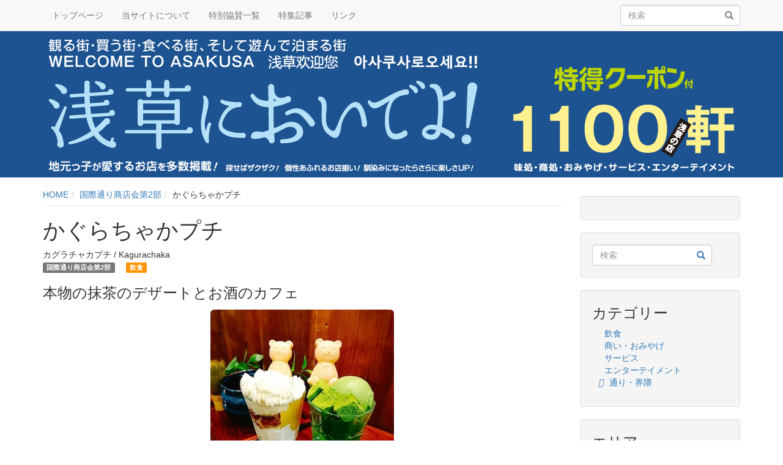

--- FILE ---
content_type: text/html; charset=UTF-8
request_url: https://asakusanioideyo.com/45/795/
body_size: 9041
content:
<!DOCTYPE html>
<html lang="ja">
<head>
<meta charset="UTF-8">
<meta name="viewport" content="width=device-width, initial-scale=1">
<link rel="profile" href="http://gmpg.org/xfn/11">
<title>かぐらちゃかプチ | 【公式】浅草においでよ！</title>

<!-- All in One SEO Pack 3.3.4 によって Michael Torbert の Semper Fi Web Design[183,219] -->
<script type="application/ld+json" class="aioseop-schema">{"@context":"https://schema.org","@graph":[{"@type":"Organization","@id":"https://asakusanioideyo.com/#organization","url":"https://asakusanioideyo.com/","name":"\u3010\u516c\u5f0f\u3011\u6d45\u8349\u306b\u304a\u3044\u3067\u3088\uff01","sameAs":[]},{"@type":"WebSite","@id":"https://asakusanioideyo.com/#website","url":"https://asakusanioideyo.com/","name":"\u3010\u516c\u5f0f\u3011\u6d45\u8349\u306b\u304a\u3044\u3067\u3088\uff01","publisher":{"@id":"https://asakusanioideyo.com/#organization"},"potentialAction":{"@type":"SearchAction","target":"https://asakusanioideyo.com/?s={search_term_string}","query-input":"required name=search_term_string"}},{"@type":"WebPage","@id":"https://asakusanioideyo.com/45/795/#webpage","url":"https://asakusanioideyo.com/45/795/","inLanguage":"ja","name":"\u304b\u3050\u3089\u3061\u3083\u304b\u30d7\u30c1","isPartOf":{"@id":"https://asakusanioideyo.com/#website"},"datePublished":"2021-12-15T02:34:03+09:00","dateModified":"2021-12-15T02:34:03+09:00"},{"@type":"Article","@id":"https://asakusanioideyo.com/45/795/#article","isPartOf":{"@id":"https://asakusanioideyo.com/45/795/#webpage"},"author":{"@id":"https://asakusanioideyo.com/author/#author"},"headline":"\u304b\u3050\u3089\u3061\u3083\u304b\u30d7\u30c1","datePublished":"2021-12-15T02:34:03+09:00","dateModified":"2021-12-15T02:34:03+09:00","commentCount":0,"mainEntityOfPage":{"@id":"https://asakusanioideyo.com/45/795/#webpage"},"publisher":{"@id":"https://asakusanioideyo.com/#organization"},"articleSection":"\u56fd\u969b\u901a\u308a\u5546\u5e97\u4f1a\u7b2c2\u90e8, \u98f2\u98df"},{"@type":"Person","@id":"https://asakusanioideyo.com/author/#author","name":"","sameAs":[]}]}</script>
<link rel="canonical" href="https://asakusanioideyo.com/45/795/" />
			<script type="text/javascript" >
				window.ga=window.ga||function(){(ga.q=ga.q||[]).push(arguments)};ga.l=+new Date;
				ga('create', 'UA-18072066-20', 'auto');
				// Plugins
				ga('require', 'outboundLinkTracker');
				ga('send', 'pageview');
			</script>
			<script async src="https://www.google-analytics.com/analytics.js"></script>
			<script async src="https://asakusanioideyo.com/wp-content/plugins/all-in-one-seo-pack/public/js/vendor/autotrack.js"></script>
				<!-- All in One SEO Pack -->
<link rel='dns-prefetch' href='//maxcdn.bootstrapcdn.com' />
<link rel='dns-prefetch' href='//s.w.org' />
<link rel="alternate" type="application/rss+xml" title="【公式】浅草においでよ！ &raquo; フィード" href="https://asakusanioideyo.com/feed/" />
<link rel="alternate" type="application/rss+xml" title="【公式】浅草においでよ！ &raquo; コメントフィード" href="https://asakusanioideyo.com/comments/feed/" />
		<script type="text/javascript">
			window._wpemojiSettings = {"baseUrl":"https:\/\/s.w.org\/images\/core\/emoji\/12.0.0-1\/72x72\/","ext":".png","svgUrl":"https:\/\/s.w.org\/images\/core\/emoji\/12.0.0-1\/svg\/","svgExt":".svg","source":{"concatemoji":"https:\/\/asakusanioideyo.com\/wp-includes\/js\/wp-emoji-release.min.js?ver=5.3.20"}};
			!function(e,a,t){var n,r,o,i=a.createElement("canvas"),p=i.getContext&&i.getContext("2d");function s(e,t){var a=String.fromCharCode;p.clearRect(0,0,i.width,i.height),p.fillText(a.apply(this,e),0,0);e=i.toDataURL();return p.clearRect(0,0,i.width,i.height),p.fillText(a.apply(this,t),0,0),e===i.toDataURL()}function c(e){var t=a.createElement("script");t.src=e,t.defer=t.type="text/javascript",a.getElementsByTagName("head")[0].appendChild(t)}for(o=Array("flag","emoji"),t.supports={everything:!0,everythingExceptFlag:!0},r=0;r<o.length;r++)t.supports[o[r]]=function(e){if(!p||!p.fillText)return!1;switch(p.textBaseline="top",p.font="600 32px Arial",e){case"flag":return s([127987,65039,8205,9895,65039],[127987,65039,8203,9895,65039])?!1:!s([55356,56826,55356,56819],[55356,56826,8203,55356,56819])&&!s([55356,57332,56128,56423,56128,56418,56128,56421,56128,56430,56128,56423,56128,56447],[55356,57332,8203,56128,56423,8203,56128,56418,8203,56128,56421,8203,56128,56430,8203,56128,56423,8203,56128,56447]);case"emoji":return!s([55357,56424,55356,57342,8205,55358,56605,8205,55357,56424,55356,57340],[55357,56424,55356,57342,8203,55358,56605,8203,55357,56424,55356,57340])}return!1}(o[r]),t.supports.everything=t.supports.everything&&t.supports[o[r]],"flag"!==o[r]&&(t.supports.everythingExceptFlag=t.supports.everythingExceptFlag&&t.supports[o[r]]);t.supports.everythingExceptFlag=t.supports.everythingExceptFlag&&!t.supports.flag,t.DOMReady=!1,t.readyCallback=function(){t.DOMReady=!0},t.supports.everything||(n=function(){t.readyCallback()},a.addEventListener?(a.addEventListener("DOMContentLoaded",n,!1),e.addEventListener("load",n,!1)):(e.attachEvent("onload",n),a.attachEvent("onreadystatechange",function(){"complete"===a.readyState&&t.readyCallback()})),(n=t.source||{}).concatemoji?c(n.concatemoji):n.wpemoji&&n.twemoji&&(c(n.twemoji),c(n.wpemoji)))}(window,document,window._wpemojiSettings);
		</script>
		<style type="text/css">
img.wp-smiley,
img.emoji {
	display: inline !important;
	border: none !important;
	box-shadow: none !important;
	height: 1em !important;
	width: 1em !important;
	margin: 0 .07em !important;
	vertical-align: -0.1em !important;
	background: none !important;
	padding: 0 !important;
}
</style>
	<link rel='stylesheet' id='wp-block-library-css'  href='https://asakusanioideyo.com/wp-includes/css/dist/block-library/style.min.css?ver=5.3.20' type='text/css' media='all' />
<link rel='stylesheet' id='style-css'  href='https://asakusanioideyo.com/wp-content/themes/basicstore/../basicstore/assets/css/basicstore.css?ver=5.3.20' type='text/css' media='all' />
<link rel='stylesheet' id='basicstore-main-style-css'  href='https://asakusanioideyo.com/wp-content/themes/basicstore/../basicstore/assets/css/theme.css?ver=5.3.20' type='text/css' media='all' />
<link rel='stylesheet' id='basicstore-wp-style-css'  href='https://asakusanioideyo.com/wp-content/themes/basicstore/../basicstore/assets/css/wp.css?ver=5.3.20' type='text/css' media='all' />
<link rel='stylesheet' id='child-style-css'  href='https://asakusanioideyo.com/wp-content/themes/basicstore-child/style.css?ver=5.3.20' type='text/css' media='all' />
<link rel='stylesheet' id='woocommerce-css'  href='https://asakusanioideyo.com/wp-content/themes/basicstore/assets/css/woocommerce.css?ver=5.3.20' type='text/css' media='all' />
<link rel='stylesheet' id='woocommerce-layout-css'  href='https://asakusanioideyo.com/wp-content/themes/basicstore/assets/css/woocommerce-layout.css?ver=5.3.20' type='text/css' media='all' />
<link rel='stylesheet' id='font-awesome-css'  href='https://maxcdn.bootstrapcdn.com/font-awesome/4.7.0/css/font-awesome.min.css?ver=4.7.0' type='text/css' media='all' />
<script type='text/javascript' src='https://asakusanioideyo.com/wp-includes/js/jquery/jquery.js?ver=1.12.4-wp'></script>
<script type='text/javascript' src='https://asakusanioideyo.com/wp-includes/js/jquery/jquery-migrate.min.js?ver=1.4.1'></script>
<link rel='https://api.w.org/' href='https://asakusanioideyo.com/wp-json/' />
<link rel="EditURI" type="application/rsd+xml" title="RSD" href="https://asakusanioideyo.com/xmlrpc.php?rsd" />
<link rel="wlwmanifest" type="application/wlwmanifest+xml" href="https://asakusanioideyo.com/wp-includes/wlwmanifest.xml" /> 
<meta name="generator" content="WordPress 5.3.20" />
<link rel='shortlink' href='https://asakusanioideyo.com/?p=795' />
<link rel="alternate" type="application/json+oembed" href="https://asakusanioideyo.com/wp-json/oembed/1.0/embed?url=https%3A%2F%2Fasakusanioideyo.com%2F45%2F795%2F" />
<link rel="alternate" type="text/xml+oembed" href="https://asakusanioideyo.com/wp-json/oembed/1.0/embed?url=https%3A%2F%2Fasakusanioideyo.com%2F45%2F795%2F&#038;format=xml" />
</head>

<body class="post-template-default single single-post postid-795 single-format-standard group-blog">

	<a class="skip-link screen-reader-text" href="#site-content">コンテンツへスキップ</a>

	<header id="site-header">

		<nav class="navbar navbar-default navbar-fixed-top">

			<div class="container">

					<div class="navbar-header">

	          <button type="button" class="navbar-toggle collapsed" data-toggle="collapse" data-target="#navbar" aria-expanded="false" aria-controls="navbar">
	            <span class="sr-only">ナビゲーション切り替え</span>
	            <span class="icon-bar "></span>
	            <span class="icon-bar "></span>
	            <span class="icon-bar "></span>
	          </button>

												
	        </div><!-- #navbar-header -->

				<div id="navbar" class="collapse navbar-collapse">

					<ul id="menu-%e3%83%98%e3%83%83%e3%83%80%e3%83%bc%e3%83%a1%e3%83%8b%e3%83%a5%e3%83%bc" class="nav navbar-nav"><li itemscope="itemscope" itemtype="https://www.schema.org/SiteNavigationElement" id="menu-item-10025" class="menu-item menu-item-type-post_type menu-item-object-page menu-item-home menu-item-10025"><a title="トップページ" href="https://asakusanioideyo.com/">トップページ</a></li>
<li itemscope="itemscope" itemtype="https://www.schema.org/SiteNavigationElement" id="menu-item-10026" class="menu-item menu-item-type-post_type menu-item-object-page menu-item-privacy-policy menu-item-10026"><a title="当サイトについて" href="https://asakusanioideyo.com/bout/">当サイトについて</a></li>
<li itemscope="itemscope" itemtype="https://www.schema.org/SiteNavigationElement" id="menu-item-10027" class="menu-item menu-item-type-post_type menu-item-object-page menu-item-10027"><a title="特別協賛一覧" href="https://asakusanioideyo.com/supporter/">特別協賛一覧</a></li>
<li itemscope="itemscope" itemtype="https://www.schema.org/SiteNavigationElement" id="menu-item-10028" class="menu-item menu-item-type-post_type menu-item-object-page menu-item-10028"><a title="特集記事" href="https://asakusanioideyo.com/colum/">特集記事</a></li>
<li itemscope="itemscope" itemtype="https://www.schema.org/SiteNavigationElement" id="menu-item-10029" class="menu-item menu-item-type-post_type menu-item-object-page menu-item-10029"><a title="リンク" href="https://asakusanioideyo.com/link/">リンク</a></li>
</ul>
											<div class="navbar-form navbar-right">
							
<form role="search" method="get" class="search-form form-inline" action="https://asakusanioideyo.com/">

	 <div class="form-group">

	  <label class="screen-reader-text sr-only"><span>検索:</span></label>

	  <input type="search"  class="search-field form-control" placeholder="検索" value="" name="s" title="検索する" />

		<button class="btn btn-link" type="submit" aria-label="検索" title="検索">
	      <i class="glyphicon glyphicon-search"></i>
	  </button>

	</div>

</form>
						</div>
					
					
				</div><!-- #navbar -->

			</div><!-- .container -->

		</nav><!-- .navbar -->

	</header><!-- #site-header -->

	
    
	<section id="site-content" class="site-content">
			<div id="site-jumbotron" class="jumbotron text-center" style="background-image:url(https://asakusanioideyo.com/shop/header-1.png);">

			<div class="container">

				<h1  style="display:none;">【公式】浅草においでよ！</h1>
				<p  style="display:none;">浅草のお店や地図、クーポンやイベントなど様々な情報を掲載した便利なサイト「浅草においでよ！」</p>

			</div><!-- .container -->

		</div><!-- #site-jumbotron -->
		<div class="container">

		<div class="row">
	<div id="primary" class="content-area col-md-12 col-md-9">

		<main id="main" class="site-main" >
			
			<!--パンくずリスト-->
						<ol class="breadcrumb"><li><a href="https://asakusanioideyo.com" >HOME</a></li><li><a href="https://asakusanioideyo.com/street/45/">国際通り商店会第2部</a></li><li>かぐらちゃかプチ</li></ol>						
		
		
							
<article id="post-795" class="post-795 post type-post status-publish format-standard hentry category-45 tag-food">

	<header class="entry-header">
		<h1 class="entry-title">かぐらちゃかプチ</h1>		<!--<div class="entry-meta text-muted">-->
					<!--</div>--><!-- .entry-meta -->
				
		カグラチャカプチ / 		Kagurachaka<br>				
		<!--通り・界隈-->
		<a href="https://asakusanioideyo.com/street/45/"><span class="label label-default">国際通り商店会第2部</span></a>　
		
		<!--カテゴリー-->
		<a href="https://asakusanioideyo.com/category/food/" class="tag_position"><span class="label label-food"><i class="fas fa-utensils"></i> 飲食</span></a><br>
		
		<h3>本物の抹茶のデザートとお酒のカフェ</h3>
		
	</header><!-- .entry-header -->

	<div class="entry-content">
		
		<center><img src="https://asakusanioideyo.com/shop/41_02_20.jpg" alt="かぐらちゃかプチ" class="img-responsive img-rounded"></center><br />		
		
							<!--<p>--> <!--</p>-->
							<!--<p class="pull-left">--> <!--</p>-->
			
		
				
	</div><!-- .entry-content -->
	
<!--ページ判断-->
	
		
			

  			      		<h2 class="h2 text-center"><span class="mk_red">店舗詳細</span></h2>
    		
			<div class="row">
    			<div class="box_list">
						
													
													
										
					<!--営業時間-->
										<div class="panel panel-default">
					<div class="panel-heading">
						<h3 class="panel-title">営業時間</h3>
					</div>
					<div class="panel-body">
						12:00～18:00																							</div>
					</div>
										
					<!--定休日-->
										<div class="panel panel-default">
					<div class="panel-heading">
						<h3 class="panel-title">定休日</h3>
					</div>
					<div class="panel-body">
						火曜（祝祭日の場合は翌日）																							</div>
					</div>
										
					<!--電話番号-->
										<div class="panel panel-default">
					<div class="panel-heading">
						<h3 class="panel-title">電話番号</h3>
					</div>
					<div class="panel-body">
						03-6231-7490					</div>
					</div>
										
					<!--住所-->
										
					<!--ホームページ-->
					
					<!--クーポン-->
										
					<!--メッセージ-->
										<div class="panel panel-default">
					<div class="panel-heading">
						<h3 class="panel-title">メッセージ</h3>
					</div>
					<div class="panel-body">
						抹茶のデザートから抹茶のお酒までお楽しみ頂けます。					</div>
					</div>
					
					<!--地図-->
										<hr />
					<h3 class="h3 text_c"><span class="mk_red">地図</span></h3>
					<div class="map">
						<iframe src="https://maps.google.co.jp/maps?output=embed&z=17&q=35.713709,139.792192" width="100%" height="450" frameborder="0" style="border:0" allowfullscreen></iframe>
					</div>
										
										<p class="text_r">更新日：44081</p>
					
										
										
					
									
				

		
		
					</div>
			</div>
		
		<!-- ここまで -->


		


	<!--<footer class="entry-footer">-->
			<!--</footer>--><!-- .entry-footer -->
	
	
</article><!-- #post-## -->

	<nav class="navigation post-navigation" role="navigation" aria-label="投稿">
		<h2 class="screen-reader-text">投稿ナビゲーション</h2>
		<div class="nav-links"><div class="nav-previous"><a href="https://asakusanioideyo.com/45/796/" rel="prev">浅草 MJ</a></div><div class="nav-next"><a href="https://asakusanioideyo.com/45/794/" rel="next">五条エステート</a></div></div>
	</nav>
		</main><!-- #main -->

	</div><!-- #primary -->


<aside id="secondary" class="widget-area col-md-3">
			<div id="custom_html-3" class="widget_text widget widget_custom_html"><div class="textwidget custom-html-widget"><div id="header_google_translate_element">                    
		<div id="google_translate_element"></div>
				<script type="text/javascript">
					function googleTranslateElementInit() {
						new google.translate.TranslateElement({pageLanguage: 'ja', gaTrack: true, gaId: 'UA-18072066-2'}, 'google_translate_element');
						}
				</script>
		<script type="text/javascript" src="//translate.google.com/translate_a/element.js?cb=googleTranslateElementInit"></script>
</div></div></div><div id="search-3" class="widget widget_search">
<form role="search" method="get" class="search-form form-inline" action="https://asakusanioideyo.com/">

	 <div class="form-group">

	  <label class="screen-reader-text sr-only"><span>検索:</span></label>

	  <input type="search"  class="search-field form-control" placeholder="検索" value="" name="s" title="検索する" />

		<button class="btn btn-link" type="submit" aria-label="検索" title="検索">
	      <i class="glyphicon glyphicon-search"></i>
	  </button>

	</div>

</form>
</div><div id="nav_menu-5" class="widget widget_nav_menu"><h3 class="widget-title">カテゴリー</h3><div class="menu-%e3%82%ab%e3%83%86%e3%82%b4%e3%83%aa%e3%83%bc-container"><ul id="menu-%e3%82%ab%e3%83%86%e3%82%b4%e3%83%aa%e3%83%bc" class="menu"><li id="menu-item-10030" class="menu-item menu-item-type-custom menu-item-object-custom menu-item-10030"><a href="https://asakusanioideyo.com/category/food/"><i class="fas fa-utensils"></i>飲食</a></li>
<li id="menu-item-10031" class="menu-item menu-item-type-custom menu-item-object-custom menu-item-10031"><a href="https://asakusanioideyo.com/category/shop/"><i class="fas fa-store"></i>商い・おみやげ</a></li>
<li id="menu-item-10032" class="menu-item menu-item-type-custom menu-item-object-custom menu-item-10032"><a href="https://asakusanioideyo.com/category/service/"><i class="far fa-smile"></i>サービス</a></li>
<li id="menu-item-10033" class="menu-item menu-item-type-custom menu-item-object-custom menu-item-10033"><a href="https://asakusanioideyo.com/category/entertainment/"><i class="fas fa-icons"></i>エンターテイメント</a></li>
<li id="menu-item-10034" class="menu-item menu-item-type-custom menu-item-object-custom menu-item-10034"><a href="https://asakusanioideyo.com/category/street/"><i class="fas fa-map-signs"></i>通り・界隈</a></li>
</ul></div></div><div id="nav_menu-7" class="widget widget_nav_menu"><h3 class="widget-title">エリア</h3><div class="menu-%e3%82%a8%e3%83%aa%e3%82%a2-container"><ul id="menu-%e3%82%a8%e3%83%aa%e3%82%a2" class="menu"><li id="menu-item-10103" class="menu-item menu-item-type-custom menu-item-object-custom menu-item-10103"><a href="https://asakusanioideyo.com/category/area1/"><i class="fas fa-map"></i>北部エリア</a></li>
<li id="menu-item-10104" class="menu-item menu-item-type-custom menu-item-object-custom menu-item-10104"><a href="https://asakusanioideyo.com/category/area2/"><i class="fas fa-map"></i>西部エリア</a></li>
<li id="menu-item-10105" class="menu-item menu-item-type-custom menu-item-object-custom menu-item-10105"><a href="https://asakusanioideyo.com/category/area3/"><i class="fas fa-map"></i>東部エリア</a></li>
<li id="menu-item-10106" class="menu-item menu-item-type-custom menu-item-object-custom menu-item-10106"><a href="https://asakusanioideyo.com/category/area4/"><i class="fas fa-map"></i>南部エリア</a></li>
</ul></div></div><div id="nav_menu-3" class="widget widget_nav_menu"><h3 class="widget-title">商店街一覧</h3><div class="menu-%e5%95%86%e5%ba%97%e8%a1%97%e4%b8%80%e8%a6%a7-container"><ul id="menu-%e5%95%86%e5%ba%97%e8%a1%97%e4%b8%80%e8%a6%a7" class="menu"><li id="menu-item-10035" class="menu-item menu-item-type-taxonomy menu-item-object-category menu-item-10035"><a href="https://asakusanioideyo.com/street/01/">浅草雷門通り商店街（振）</a></li>
<li id="menu-item-10036" class="menu-item menu-item-type-taxonomy menu-item-object-category menu-item-10036"><a href="https://asakusanioideyo.com/street/02/">浅草駅前通りあづま会・馬道通り・界隈</a></li>
<li id="menu-item-10037" class="menu-item menu-item-type-taxonomy menu-item-object-category menu-item-10037"><a href="https://asakusanioideyo.com/street/03/">花川戸商店会・江戸通り花ー商店街・界隈</a></li>
<li id="menu-item-10038" class="menu-item menu-item-type-taxonomy menu-item-object-category menu-item-10038"><a href="https://asakusanioideyo.com/street/04/">浅草観音通り商店街（振）・観音通りメトロ商店会/界隈</a></li>
<li id="menu-item-10039" class="menu-item menu-item-type-taxonomy menu-item-object-category menu-item-10039"><a href="https://asakusanioideyo.com/street/05/">公会堂東通り商店街・界隈</a></li>
<li id="menu-item-10040" class="menu-item menu-item-type-taxonomy menu-item-object-category menu-item-10040"><a href="https://asakusanioideyo.com/street/06/">雷門一之宮商店会</a></li>
<li id="menu-item-10041" class="menu-item menu-item-type-taxonomy menu-item-object-category menu-item-10041"><a href="https://asakusanioideyo.com/street/07/">雷門東部商店会・並木通り</a></li>
<li id="menu-item-10042" class="menu-item menu-item-type-taxonomy menu-item-object-category menu-item-10042"><a href="https://asakusanioideyo.com/street/08/">浅草中央通り商店街（振）</a></li>
<li id="menu-item-10043" class="menu-item menu-item-type-taxonomy menu-item-object-category menu-item-10043"><a href="https://asakusanioideyo.com/street/09/">浅草伝法院通り商店会</a></li>
<li id="menu-item-10044" class="menu-item menu-item-type-taxonomy menu-item-object-category menu-item-10044"><a href="https://asakusanioideyo.com/street/10/">浅草伝法院通り商店街（振）</a></li>
<li id="menu-item-10045" class="menu-item menu-item-type-taxonomy menu-item-object-category menu-item-10045"><a href="https://asakusanioideyo.com/street/11/">浅草伝法院通り商栄会</a></li>
<li id="menu-item-10046" class="menu-item menu-item-type-taxonomy menu-item-object-category menu-item-10046"><a href="https://asakusanioideyo.com/street/12/">伝法院通り東商店会・界隈</a></li>
<li id="menu-item-10047" class="menu-item menu-item-type-taxonomy menu-item-object-category menu-item-10047"><a href="https://asakusanioideyo.com/street/13/">浅草壱福小路</a></li>
<li id="menu-item-10048" class="menu-item menu-item-type-taxonomy menu-item-object-category menu-item-10048"><a href="https://asakusanioideyo.com/street/14/">公会堂横通り商店会</a></li>
<li id="menu-item-10049" class="menu-item menu-item-type-taxonomy menu-item-object-category menu-item-10049"><a href="https://asakusanioideyo.com/street/15/">浅草雷門横丁</a></li>
<li id="menu-item-10050" class="menu-item menu-item-type-taxonomy menu-item-object-category menu-item-10050"><a href="https://asakusanioideyo.com/street/16/">オレンジ通り商店街（振）・いなり通り</a></li>
<li id="menu-item-10051" class="menu-item menu-item-type-taxonomy menu-item-object-category menu-item-10051"><a href="https://asakusanioideyo.com/street/17/">雷門仲通り会・界隈</a></li>
<li id="menu-item-10052" class="menu-item menu-item-type-taxonomy menu-item-object-category menu-item-10052"><a href="https://asakusanioideyo.com/street/18/">雷門柳小路睦会</a></li>
<li id="menu-item-10053" class="menu-item menu-item-type-taxonomy menu-item-object-category menu-item-10053"><a href="https://asakusanioideyo.com/street/19/">花栄会・界隈</a></li>
<li id="menu-item-10054" class="menu-item menu-item-type-taxonomy menu-item-object-category menu-item-10054"><a href="https://asakusanioideyo.com/street/20/">仲見世商店街(振）</a></li>
<li id="menu-item-10055" class="menu-item menu-item-type-taxonomy menu-item-object-category menu-item-10055"><a href="https://asakusanioideyo.com/street/21/">浅草新仲見世商店街（振)第一部</a></li>
<li id="menu-item-10056" class="menu-item menu-item-type-taxonomy menu-item-object-category menu-item-10056"><a href="https://asakusanioideyo.com/street/22/">浅草新仲見世商店街（振)第二部</a></li>
<li id="menu-item-10057" class="menu-item menu-item-type-taxonomy menu-item-object-category menu-item-10057"><a href="https://asakusanioideyo.com/street/23/">浅草新仲見世商店街（振)第三部</a></li>
<li id="menu-item-10058" class="menu-item menu-item-type-taxonomy menu-item-object-category menu-item-10058"><a href="https://asakusanioideyo.com/street/24/">浅草新仲見世商店街（振)第四部</a></li>
<li id="menu-item-10059" class="menu-item menu-item-type-taxonomy menu-item-object-category menu-item-10059"><a href="https://asakusanioideyo.com/street/25/">浅草新仲見世商店街（振)第五部</a></li>
<li id="menu-item-10060" class="menu-item menu-item-type-taxonomy menu-item-object-category menu-item-10060"><a href="https://asakusanioideyo.com/street/26/">浅草広小路商店会・界隈</a></li>
<li id="menu-item-10061" class="menu-item menu-item-type-taxonomy menu-item-object-category menu-item-10061"><a href="https://asakusanioideyo.com/street/27/">浅草グリーンロード</a></li>
<li id="menu-item-10062" class="menu-item menu-item-type-taxonomy menu-item-object-category menu-item-10062"><a href="https://asakusanioideyo.com/street/28/">浅草すしや通り商店街（振)</a></li>
<li id="menu-item-10063" class="menu-item menu-item-type-taxonomy menu-item-object-category menu-item-10063"><a href="https://asakusanioideyo.com/street/29/">公園通り会</a></li>
<li id="menu-item-10064" class="menu-item menu-item-type-taxonomy menu-item-object-category menu-item-10064"><a href="https://asakusanioideyo.com/street/30/">食通街・界隈</a></li>
<li id="menu-item-10065" class="menu-item menu-item-type-taxonomy menu-item-object-category menu-item-10065"><a href="https://asakusanioideyo.com/street/31/">観音裏通り商店会・界隈</a></li>
<li id="menu-item-10066" class="menu-item menu-item-type-taxonomy menu-item-object-category menu-item-10066"><a href="https://asakusanioideyo.com/street/32/">たぬき通り界隈</a></li>
<li id="menu-item-10071" class="menu-item menu-item-type-taxonomy menu-item-object-category menu-item-10071"><a href="https://asakusanioideyo.com/street/37/">六区ブロードウェイ商店街（振）・界隈</a></li>
<li id="menu-item-10068" class="menu-item menu-item-type-taxonomy menu-item-object-category menu-item-10068"><a href="https://asakusanioideyo.com/street/34/">ふれあい通り会</a></li>
<li id="menu-item-10069" class="menu-item menu-item-type-taxonomy menu-item-object-category menu-item-10069"><a href="https://asakusanioideyo.com/street/35/">六区花道商店会・界隈</a></li>
<li id="menu-item-10070" class="menu-item menu-item-type-taxonomy menu-item-object-category menu-item-10070"><a href="https://asakusanioideyo.com/street/36/">浅草六区通り会</a></li>
<li id="menu-item-10067" class="menu-item menu-item-type-taxonomy menu-item-object-category menu-item-10067"><a href="https://asakusanioideyo.com/street/33/">奥山おまいりまち商店街（振）</a></li>
<li id="menu-item-10072" class="menu-item menu-item-type-taxonomy menu-item-object-category menu-item-10072"><a href="https://asakusanioideyo.com/street/38/">浅草西参道商店街（振）</a></li>
<li id="menu-item-10073" class="menu-item menu-item-type-taxonomy menu-item-object-category menu-item-10073"><a href="https://asakusanioideyo.com/street/39/">浅草花やしきエンターテイメント通り・界隈</a></li>
<li id="menu-item-10074" class="menu-item menu-item-type-taxonomy menu-item-object-category menu-item-10074"><a href="https://asakusanioideyo.com/street/40/">浅草ひさご通り商店街（協）・界隈　</a></li>
<li id="menu-item-10075" class="menu-item menu-item-type-taxonomy menu-item-object-category menu-item-10075"><a href="https://asakusanioideyo.com/street/41/">公園本通り商店街・界隈</a></li>
<li id="menu-item-10076" class="menu-item menu-item-type-taxonomy menu-item-object-category menu-item-10076"><a href="https://asakusanioideyo.com/street/42/">菊水通り・八幡通り・西浅草界隈</a></li>
<li id="menu-item-10077" class="menu-item menu-item-type-taxonomy menu-item-object-category menu-item-10077"><a href="https://asakusanioideyo.com/street/43/">国際通り商店会第1部・雷門田原商店会・界隈</a></li>
<li id="menu-item-10078" class="menu-item menu-item-type-taxonomy menu-item-object-category menu-item-10078"><a href="https://asakusanioideyo.com/street/44/">国際通り商興会・界隈</a></li>
<li id="menu-item-10079" class="menu-item menu-item-type-taxonomy menu-item-object-category current-post-ancestor current-menu-parent current-post-parent menu-item-10079"><a href="https://asakusanioideyo.com/street/45/">国際通り商店会第2部</a></li>
<li id="menu-item-10080" class="menu-item menu-item-type-taxonomy menu-item-object-category menu-item-10080"><a href="https://asakusanioideyo.com/street/46/">浅草ビューホテル商店会</a></li>
<li id="menu-item-10081" class="menu-item menu-item-type-taxonomy menu-item-object-category menu-item-10081"><a href="https://asakusanioideyo.com/street/47/">国際通り第３部・国際通り公栄会・国際通り商栄会・国際通り友和会・界隈</a></li>
<li id="menu-item-10082" class="menu-item menu-item-type-taxonomy menu-item-object-category menu-item-10082"><a href="https://asakusanioideyo.com/street/48/">かっぱ橋本通り公西会・界隈</a></li>
<li id="menu-item-10083" class="menu-item menu-item-type-taxonomy menu-item-object-category menu-item-10083"><a href="https://asakusanioideyo.com/street/49/">かっぱ橋かおう会商店街（振）</a></li>
<li id="menu-item-10084" class="menu-item menu-item-type-taxonomy menu-item-object-category menu-item-10084"><a href="https://asakusanioideyo.com/street/50/">かっぱ橋道具街</a></li>
<li id="menu-item-10085" class="menu-item menu-item-type-taxonomy menu-item-object-category menu-item-10085"><a href="https://asakusanioideyo.com/street/51/">浅草通り神仏具優良店街</a></li>
<li id="menu-item-10086" class="menu-item menu-item-type-taxonomy menu-item-object-category menu-item-10086"><a href="https://asakusanioideyo.com/street/52/">浅草通り界隈</a></li>
<li id="menu-item-10087" class="menu-item menu-item-type-taxonomy menu-item-object-category menu-item-10087"><a href="https://asakusanioideyo.com/street/53/">千束通り商店街（振）・界隈</a></li>
<li id="menu-item-10088" class="menu-item menu-item-type-taxonomy menu-item-object-category menu-item-10088"><a href="https://asakusanioideyo.com/street/54/">言問通り界隈</a></li>
<li id="menu-item-10089" class="menu-item menu-item-type-taxonomy menu-item-object-category menu-item-10089"><a href="https://asakusanioideyo.com/street/55/">みちびき花の辻商店会</a></li>
<li id="menu-item-10090" class="menu-item menu-item-type-taxonomy menu-item-object-category menu-item-10090"><a href="https://asakusanioideyo.com/street/56/">柳通り・富士通り界隈</a></li>
<li id="menu-item-10091" class="menu-item menu-item-type-taxonomy menu-item-object-category menu-item-10091"><a href="https://asakusanioideyo.com/street/57/">聖天振興会・界隈</a></li>
<li id="menu-item-10092" class="menu-item menu-item-type-taxonomy menu-item-object-category menu-item-10092"><a href="https://asakusanioideyo.com/street/58/">浅草観音うら振興会・小松橋通り・象潟・界隈</a></li>
<li id="menu-item-10093" class="menu-item menu-item-type-taxonomy menu-item-object-category menu-item-10093"><a href="https://asakusanioideyo.com/street/59/">一葉桜国際通り振興会・一葉桜小松橋通り共栄会・界隈</a></li>
<li id="menu-item-10094" class="menu-item menu-item-type-taxonomy menu-item-object-category menu-item-10094"><a href="https://asakusanioideyo.com/street/60/">入谷金美館通り大正会・千親会商店街・界隈</a></li>
<li id="menu-item-10095" class="menu-item menu-item-type-taxonomy menu-item-object-category menu-item-10095"><a href="https://asakusanioideyo.com/street/61/">一葉桜開運振興会</a></li>
<li id="menu-item-10096" class="menu-item menu-item-type-taxonomy menu-item-object-category menu-item-10096"><a href="https://asakusanioideyo.com/street/62/">吉原商店会・せんわ通り商店会・界隈</a></li>
<li id="menu-item-10097" class="menu-item menu-item-type-taxonomy menu-item-object-category menu-item-10097"><a href="https://asakusanioideyo.com/street/63/">いろは会商店街(振)</a></li>
<li id="menu-item-10098" class="menu-item menu-item-type-taxonomy menu-item-object-category menu-item-10098"><a href="https://asakusanioideyo.com/street/64/">地方橋通り共栄会</a></li>
<li id="menu-item-10099" class="menu-item menu-item-type-taxonomy menu-item-object-category menu-item-10099"><a href="https://asakusanioideyo.com/street/65/">日の出会商店街</a></li>
<li id="menu-item-10100" class="menu-item menu-item-type-taxonomy menu-item-object-category menu-item-10100"><a href="https://asakusanioideyo.com/street/66/">アサヒ商店街振興組合</a></li>
<li id="menu-item-10101" class="menu-item menu-item-type-taxonomy menu-item-object-category menu-item-10101"><a href="https://asakusanioideyo.com/street/67/">浅草北部ことぶき商店会</a></li>
</ul></div></div>	

</aside><!-- #secondary -->

			</div><!-- .row -->

		</div><!-- .container -->

	</section><!-- #site-content -->


	<footer id="site-footer" class="">

		<div class="container">

			
			<div id="site-copyright" class="text-center">

				<p>&#169; 2026 <a href="https://asakusanioideyo.com/">【公式】浅草においでよ！</a>. All Rights Reserved</p>

				<!--<p>
				<span class="sep"> | </span>

				</p>-->

			</div><!-- .site-info -->

		</div><!-- .container -->

	</footer><!-- #site-footer -->


<script type='text/javascript' src='https://asakusanioideyo.com/wp-content/themes/basicstore/assets/js/bootstrap/bootstrap.min.js?ver=5.3.20'></script>
<script type='text/javascript' src='https://asakusanioideyo.com/wp-content/themes/basicstore/assets/js/bootstrap-tabcollapse.js?ver=5.3.20'></script>
<script type='text/javascript' src='https://asakusanioideyo.com/wp-content/themes/basicstore/assets/js/theme.js?ver=5.3.20'></script>
<script type='text/javascript'>
/* <![CDATA[ */
var wpfront_scroll_top_data = {"data":{"css":"#wpfront-scroll-top-container{display:none;position:fixed;cursor:pointer;z-index:9999;opacity:0}#wpfront-scroll-top-container div.text-holder{padding:3px 10px;border-radius:3px;-webkit-border-radius:3px;-webkit-box-shadow:4px 4px 5px 0 rgba(50,50,50,.5);-moz-box-shadow:4px 4px 5px 0 rgba(50,50,50,.5);box-shadow:4px 4px 5px 0 rgba(50,50,50,.5)}#wpfront-scroll-top-container a{outline-style:none;box-shadow:none;text-decoration:none}#wpfront-scroll-top-container {right: 20px;bottom: 20px;}        #wpfront-scroll-top-container i {\n            color: #000000;\n        }\n\n                ","html":"<div id=\"wpfront-scroll-top-container\"><i class=\"fa fa-arrow-circle-up fa-4x\"><\/i><\/div>","data":{"hide_iframe":false,"button_fade_duration":200,"auto_hide":false,"auto_hide_after":2,"scroll_offset":100,"button_opacity":0.8,"button_action":"top","button_action_element_selector":"","button_action_container_selector":"html, body","button_action_element_offset":"0","scroll_duration":400}}};
/* ]]> */
</script>
<script type='text/javascript' src='https://asakusanioideyo.com/wp-content/plugins/wpfront-scroll-top/js/wpfront-scroll-top.min.js?ver=2.2.10081'></script>
<script type='text/javascript' src='https://asakusanioideyo.com/wp-includes/js/wp-embed.min.js?ver=5.3.20'></script>


</body>
</html>
